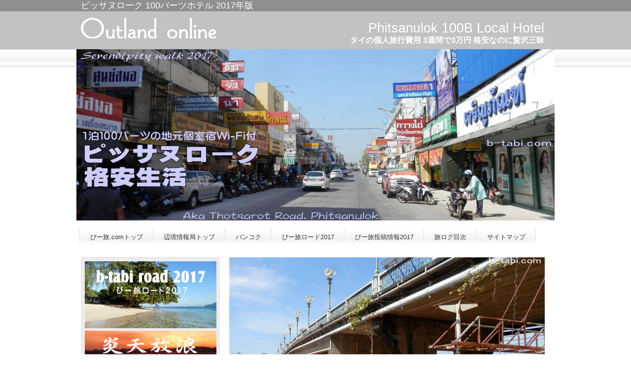

--- FILE ---
content_type: text/html; charset=UTF-8
request_url: https://b-tabi.com/serendipity/015phitsanulok.html
body_size: 8541
content:
<!DOCTYPE html>
<html lang="ja">
<head>
<meta http-equiv="Content-Type" content="text/html; charset=UTF-8">
<meta http-equiv="Content-Style-Type" content="text/css">
<meta http-equiv="Content-Script-Type" content="text/javascript">
<meta name="viewport" content="width=device-width, initial-scale=1">
<meta name="format-detection" content="telephone=no">
<title>ピッサヌローク 100バーツホテル 2017年版</title>
<meta name="keywords" content="ピッサヌローク,100バーツホテル,個室,2017">
<meta name="description" content="思いのほか快適な100バーツ宿。ドミではない。個室ツインの料金。静かな環境でゆるゆるページ制作できるので、ピサヌロークに長居している。天井ファンに吹かれているのに微妙に暑い熱帯夜。12月なのに。">
<link rel="stylesheet" href="hpbparts.css" type="text/css" id="hpbparts">
<link rel="stylesheet" href="container_6Ea_2c_spec.css" type="text/css" id="hpbcontainer">
<link rel="stylesheet" href="main_6Ea_2c.css" type="text/css" id="hpbmain">
<link rel="stylesheet" href="user.css" type="text/css" id="hpbuser">
<script type="text/javascript" src="jquery.min.js"><!-- hpbiptitle jQuery library --></script> <script type="text/javascript" src="move-mainnav.js">hpb-move-mainnav-js</script>
</head>
<body id="hpb-template-06-05a-01" class="hpb-layoutset-02 hpb-responsive" style="font-size : 110%;">
<!-- Google tag (gtag.js) -->
<script async src="https://www.googletagmanager.com/gtag/js?id=G-5KFMN8N12V"></script>
<script>
  window.dataLayer = window.dataLayer || [];
  function gtag(){dataLayer.push(arguments);}
  gtag('js', new Date());

  gtag('config', 'G-5KFMN8N12V');
</script>
<div id="hpb-skip"><a href="#hpb-title">セレンディピティウォーク</a></div>
<!-- container -->
<div id="hpb-container">
  <!-- header -->
  <div id="hpb-header">
    <div id="hpb-headerMain">
      <h1>ピッサヌローク 100バーツホテル 2017年版</h1>
    </div>
    <div id="hpb-headerLogo"><a href="index.html">辺境放浪情報局</a></div>
    <div id="hpb-headerExtra1">
      <p class="tel">Phitsanulok 100B Local Hotel</p>
      <p class="address">タイの個人旅行費用 3週間で3万円 格安なのに贅沢三昧</p>
    </div>
  </div>
  <div align="center">
    <img src="867Phitsanulokimage1.jpg" width="970" border="0" style="margin-top : 11px;"><!-- header end --><!-- inner -->
    <div id="hpb-inner">
      <!-- wrapper -->
      <div id="hpb-wrapper">
        <!-- page title -->
        <div id="hpb-title"><img src="867phitsanulokimage2.jpg" width="640" height="453" border="0" style="margin-left : -10px;margin-bottom : 4px;">
          <h2><span class="ja">ピッサヌローク 100バーツ個室宿2017</span><span class="en">Phitsanulok</span></h2>
          <p>ピッサヌローク Phitsanulok とはタイ北部の都市。県の名前でもあり町の名前でもある。バンコクからタイ国鉄北本線でチェンマイ方向へ北上した時、ちょうど中間にある町。バンコクからの距離は370km、チェンマイまでは340km。鉄道で行く場合のスコータイ遺跡の拠点でもある。<br>
          <br>
          鉄道駅は町の中心にあり、空港は鉄道駅から南へ6.8kmにある。バスターミナルは新、旧2つあり、スコータイ行は旧（第1）、バンコクへは新（第2）。旧バスターミナルは駅から2.2kmなのでソンテウもあるが歩ける距離。<br>
          <br>
          町の西側（駅出口出て直進方向）にチャオプラヤ川の主要な支流であるナーン川 Nan Riverが流れており、駅の西500mにエーカ・トッサロットブリッジ
          Aka Thotsarot Bridge（写真上）、上流800m にスコータイ行バス通りである国道12号線のナスレアンブリッジ Naresuan
          Bridgeがある。両方ともこの地ゆかりの歴史上の王様の名前から由来している。</p>
          <br>
          <a href="014thailocaltrain.html">前頁タイ国鉄3等列車</a>　　　<a href="index.html">辺境情報局トップ</a>　　　　<a href="016bigc.html">次頁 BigC</a><br>
          このページは辺境情報局015 ピッサヌローク格安生活 <br>
          <br>
        </div>
        <!-- page title end --><!-- main -->
        <div id="hpb-main">
          <h3>100バーツの個室宿でリッチな夜　Phitsanulok 2017</h3>
          <img src="867phitsanulok004.jpg" width="400" height="285" border="0" class="right">20:31 2016/12/03<br>
          タイ時間<br>
          <br>
          思いのほか快適な100バーツ宿。ドミではない。個室ツインの料金。静かな環境でゆるゆるページ制作できるので、ピサヌロークに長居している。天井ファンに吹かれているのに微妙に暑い熱帯夜。12月なのに。今日の東京の最低気温6度。あっちはこれからますます寒くなる。<br>
          <br>
          旅の出費、連日宿代込みでも1日1000円いかない。今日の総額は768円。物価の高いタイ（ラオス、カンボジア、ベトナムに比べて）で、それなりリッチに過ごしているのに。晩飯にチキンカツ腹いっぱい食べて、さっきコンビニに夜食買い出し。ポテチと缶コーヒーとヨーグルトと冷たい水を買って最強の夜食ラインナップ。冷たいタイの甘々缶コーヒーにタイのポテチがとてもあう。Wi-Fiもつながりっぱなしだし、イヤホンには乃木坂46。夜風が涼しい100バーツ宿で贅沢な夜。<br>
          <br>
          <iframe src="https://www.google.com/maps/d/embed?mid=1-vEMeRZea3SsSSlJnnch_MDlZY8" width="640" height="480"></iframe><br>
          <br>
          <br>
          <img src="865phitsanuloklondonhotel003.jpg" width="700" height="329" border="0"><br>
          ピサヌロークの夕暮れ　左から2軒目が100バーツ個室宿のロンドンホテル<br>
          <br>
          関連リンク<br>
          <a href="https://b-tabi.com/vagabond/33thairailway_northernline.html">ピッサヌローク行201番普通列車69B</a> 　　　<a href="https://b-tabi.com/vagabond/34sukhothai.html">スコータイ個人旅行</a> <br>
          <br>
            
          <br>
          <h3>タイの個人旅行3週間で3万円</h3>
          <img src="865phitsanuloklondonhotel001.jpg" width="380" height="285" border="0" class="right">昼間はまたページ制作の合間1時間ほどナーン川河原の炎天下で日焼けする。今日朝部屋代とネット代あわせて120バーツ払おうとするとおばちゃんがもうネット代20バーツはいいよとおまけしてくれた。ラッキー。写真右が現在宿泊中の個室ツイン100バーツの宿。広さは6畳くらいででかいベッドが部屋をほぼ占拠している。窓もあり風通しはよく独房感はない。<br>
          <br>
          出国の時に持ってた日本円現金3万円分のバーツがなくなってきた。そろそろ現地ATM利用せねばならない。<br>
          <br>
          ネットで調べるとATM手数料150バーツの日系イオンATMがピッサヌロークにもあるようだ。自分のサイトに貼ってあるATM検索画面で調べた。ピッサヌローク郊外のビッグCにあるらしい。びー旅って役に立つやんけ。今日で放浪20日目。まだ1100バーツほど手元に現金あるので3万円で約3週間もったことになる。これまでの最も大きな出費はミャンマービザ代800バーツ。<br>
          <br>
          この激安旅行が面白いのかつまらないのかは、連日公開しているびー旅の内容でおおまかに伝わるのではないかと思う。というものの他人がどう思おうが私は知ったこっちゃないのだけど。<br>
          <br>
          <img src="865phitsanuloklondonhotel002.jpg" width="700" height="482" border="0"><br>
          ピサヌロークのナイトマーケット<br>
          <br>
          <img src="865phitsanulok005.jpg" width="315" height="315" border="0"> <img src="865phitsanulok006.jpg" width="315" height="315" border="0"><br>
          熱帯夜の冷たい缶コーヒーうめえ　　　　1日768円なのに豪華な夜食だお<br>
          <br>
            
          <br>
          <h3>ピッサヌローク　2016年12月3日（土）晴　　　放浪20日目</h3>
          <dl>
            <dt>出費詳細 
            <dd>宿ネット代0　肉野菜炒め定食30　トマト600g 20　チョコアイス15　コカコーラ450ml 12　チキン串カツ2本20　カーウニャーウ10　ビッグコーラ322ml
            10　缶コーヒー13　水7　ヨーグルト14　ポテチ小5 
            <dt>宿泊代 
            <dd>ロンドンホテル London Hotel　100THB 
            <dt>合計 
            <dd>
            <p align="right" style="text-align: right;">256 THB</p> 
            <dt>日本円合計 
            <dd>
            <p align="right" style="text-align: right;">１THB=3円で計算　 768 円</p> 
          </dl>
          1円 = 0.31381 THB/ 1 THB = 3.1866円 2016/12/03 6:59 <br>
          <br>
          <img src="865phitsanuloklondonhotel009.jpg" width="700" height="372" border="0"><br>
          ピッサヌローク駅脇のマーケット<br>
          <br>
          <div id="estate">
            <h3>睡眠力復活　Phitsanulok</h3>
            <img src="869phitsanulok006.jpg" width="400" height="275" border="0" class="right">7:55 2016/12/04<br>
            タイ時間<br>
            <br>
            毎日朝4時～5時に目が覚めていたのに今日起きたら7時50分だった。21日目にしてようやく時差ぼけ解消。昨夜寝たの11時だから睡眠時間8時間50分。寝すぎ？毎日お昼寝もしているし。日焼けをすると疲れてよく眠れる。ちなみに日本にいる時の睡眠時間はだいたい1日7時間。年を取るとだんだん眠れなくなってくる。寒いと特に。<br>
            <br>
            朝から乾燥した涼しい初夏の朝の気温。今ピッサヌロークの1泊100バーツの宿で連泊中。明日12月5日月曜日は崩御されたプミポン国王の誕生日でタイの祝日、今年2016年の12月3～5日は3連休になる。<br>
            <br>
            10月に崩御されたプミポン国王の長男ワチラロンコン皇太子（64）が12月1日、タイ、チャクリ王朝第10代国王に即位した。<br>
            <br>
            <img src="863phitsanulokimokenpi001.jpg" width="315" height="315" border="0"> <img src="863phitsanulokmilk001.jpg" width="315" height="315" border="0"><br>
            このいもケンピもどきが異様にうまい　　買い物帰りの牛乳　リッチな気分<br>
            <br>
            <h3>ピッサヌローク　2016年12月4日（日）曇り　　　放浪21日目</h3>
            <dl>
              <dt>出費詳細 
              <dd>肉野菜炒め定食30　みかん2kg35　いもケンピ10　牛乳小12.25　バーミーナーム30　菓子パン4個20　カウカームー弁当20　チキン串カツ2本20　ビッグコーラ505ml
              12.5 
              <dt>宿泊代 
              <dd>ロンドンホテル London Hotel　100THB 
              <dt>合計 
              <dd>
              <p align="right" style="text-align: right;">289.75 THB</p> 
              <dt>日本円合計 
              <dd>
              <p align="right" style="text-align: right;">１THB=3.2円で計算　 927.2 円</p> 
            </dl>
            1円 = 0.31381 THB/ 1 THB = 3.1866円 2016/12/03 6:59 <br>
            <br>
            <br>
            <img src="863phitsanulokmikan001.jpg" width="315" height="315" border="0"> <img src="863phitsanulokramen001.jpg" width="316" height="315" border="0"><br>
            これだけで35バーツ　サイズは小さい　　ラーメン30バーツ<br>
            <br>
            <h3>100バーツの個室宿で青空見上げながらページ制作</h3>
            <img src="863phitsanulok002.jpg" width="380" height="277" border="0" class="left">8:56 2016/12/05 <br>
            タイ時間<br>
            朝から快晴。夏休みの朝状態。今日はタイの故プミポン国王の誕生日でタイの祝日。今宿泊の宿の角部屋あいたので窓のでかい角部屋に変えてもらう。今雲一つない青空見上げながらベッドに寝ころんでパソコンに向かう。上空をトンビのような鳥が悠々と舞っている。ここが1泊100バーツとはおいしい。<br>
            <br>
            宿に近い食堂だと肉野菜炒め定食35～40バーツするが、駅の隣にある市場まで行くと30バーツで食べられる。タイ風ラーメンのバーミーナームも30バーツ。昨日食ったがダシが効いててうまい。帰りに食ったいもケンピとフライドボテトの中間？のような芋フライが異様にうまかった。<br>
            <br>
            <img src="863phitsanulok001.jpg" width="315" height="315" border="0"> <img src="863phitsanulok006.jpg" width="315" height="315" border="0"><br>
            100Bの宿で青空見上げながらページ制作　Wat Phra Sri Rattana Mahathat<br>
            <br>
            <img src="863phitsanulok005.jpg" width="700" height="341" border="0"><br>
            今日12月5日は故プミポン国王誕生日でタイ人訪問客であふれていた。Wat Phra Sri Rattana Mahathat は王家の菩提寺の中で最高位に位置する寺。なぜか先日のロッブリーの遺跡と同じ名前。この仏像はタイで最も美しい仏像とのこと。<br>
            <br>
            <img src="863buddhaphitsanulok001.jpg" width="700" height="324" border="0"><br>
            <br>
            <br>
            <a href="014thailocaltrain.html">前頁タイ国鉄3等列車</a>　　<a href="index.html">辺境情報局トップ</a>　　<a href="016bigc.html">次頁 BigCとテスコロータス</a><br>
            このページは辺境情報局015 ピッサヌローク格安生活 <br>
            <br>
            <hr>
            <div id="pagetop"><a href="#hpb-container">このページの先頭へ</a></div>
          </div>
          <!-- estate end -->
        </div>
        <!-- main end -->
      </div>
      <!-- wrapper end --><!-- navi -->
      <div id="hpb-nav">
        <h3 class="hpb-c-index">びー旅ドットコムナビゲーション</h3>
        <ul>
          <li id="nav-toppage"><a href="https://b-tabi.com/"><span class="en">top&nbsp;page</span><span class="ja">びー旅.comトップ</span></a> 
          <li id="nav-toppage"><a href="index.html"><span class="en">outland&nbsp;top</span><span class="ja">辺境情報局トップ</span></a> 
          <li id="nav-toppage"><a href="https://b-tabi.com/bangkok/"><span class="en">bangkok</span><span class="ja">バンコク</span></a> 
          <li id="nav-estate"><a href="https://b-tabi.com/diary/road2017/"><span class="en">Road&nbsp;2017</span><span class="ja">びー旅ロード2017</span></a> 
          <li id="nav-company"><a href="https://b-tabi.com/contribution/2017/"><span class="en">contribution2017</span><span class="ja">びー旅投稿情報2017</span></a> 
          <li id="nav-contact"><a href="https://b-tabi.com/tabilog.html"><span class="en">Travel&nbsp;log</span><span class="ja">旅ログ目次</span></a> 
          <li id="nav-access"><a href="https://b-tabi.com/sitemap.html"><span class="en">Site map</span><span class="ja">サイトマップ</span></a> 
        </ul>
      </div>
      <!-- navi end --><!-- aside -->
      <div id="hpb-aside">
        <div id="banner">
          <h3 class="hpb-c-index">バナースペース</h3>
          <ul>
            <li><a href="https://b-tabi.com/diary/road2017/" id="banner-pet">びー旅ロード2017</a> 
            <li><a href="https://b-tabi.com/vagabond/" id="banner-resort">炎天放浪</a> 
            <li><a href="https://b-tabi.com/uyuni.html" id="banner-special">ウユニ塩湖行き方</a> 
            <li><a href="https://b-tabi.com/africa/" id="banner-resort" style="background-image : url(banner_6Ea_africanimpact.png);">アフリカンインパクト</a> 
            <li><a href="https://b-tabi.com/papua/" id="banner-special" style="background-image : url(banner_6Ea_papua.png);">パプアインパクト</a> 
            <li><a href="https://b-tabi.com/asia/tropicalbreeze/" id="banner-pet" style="background-image : url(banner_6Ea_hunter1.png);">遺跡の鬼への道</a> 
            <li><a href="https://b-tabi.com/asia/nepal/" id="banner-resort" style="background-image : url(banner_6Ea_himalaya1.png);">ヒマラヤインパクト</a> 
            <li><a href="https://b-tabi.com/diary/road2015/176english.html" id="banner-special" style="background-image : url(banner_6Ea_English1.png);">日本人と英語</a> 
            <li><a href="https://b-tabi.com/diary/road2015/158flightcommodity.html" id="banner-pet" style="background-image : url(banner_6Ea_flightcomo2.png);">フライトコモディティ化</a> 
            <li><a href="https://b-tabi.com/diary/road2015/174overseastraveldiet.html" id="banner-resort" style="background-image : url(banner_6Ea_diet2.png);">海外旅行ダイエット</a> 
            <li><a href="https://b-tabi.com/diary/btabiroad01/019dog.html" id="banner-special" style="background-image : url(banner_6Ea_dogs1.png);">海外野良犬対処法</a> 
          <li><a href="https://b-tabi.com/hawaii/" id="banner-pet" style="background-image : url(banner_6Ea_hawaii.png);">ハワイ格安個人旅行</a> 
          <li><a href="https://b-tabi.com/diary/road2017/196nosmartphone.html" id="banner-special" style="background-image : url(banner_6Ea_Whatisb-tabi.png);">スマホのない生活</a> 
          </ul>
        </div>
        <img src="865phitsanuloklondonhotel010.jpg" width="280" height="439" border="0"><br>
        <p>夕暮れピサヌローク</p>
        <br>
        <p><a href="index.html">辺境情報局 Outland online</a><br>
        <a href="001airasia_bangkok.html">11/14, エアアジアバンコク線</a><br>
        <a href="002khaosanroad.html">11/15, ドンムアンからカオサン</a><br>
        <a href="003myanmarvisa.html">11/16, ミャンマービザ</a><br>
        <a href="004bangkoklife.html">11/18, バンコク格安生活</a><br>
        <a href="005maeklong.html">11/19, メークロン市場 行き方</a><br>
        <a href="006maeklong_market.html">11/20, メークロン鉄道爆走市場</a><br>
        <a href="007damnoensaduak_floatingmarket.html">11/22, ダムヌンサドゥアク</a><br>
        <a href="008rachaburi.html">11/23, ラチャブリー</a><br>
        <a href="009hualamphong.html">11/24, ホアランポーン駅</a><br>
        <a href="010chiangmai_shinkansen.html">11/25, チェンマイ新幹線</a><br>
        <a href="011lopburi.html">11/26, ロッブリー</a><br>
        <a href="012monkeyimpact.html">11/27, モンキーインパクト</a><br>
        <a href="013thailand_prices.html">11/29, タイの物価2017年版</a><br>
        <a href="014thailocaltrain.html">12/1, タイ国鉄ローカル3等列車</a><br>
        12/4, ピッサヌローク格安生活<br>
        <a href="016bigc.html">12/6, BigCとテスコロータス</a><br>
        <a href="017denchai.html">12/7, デンチャイ</a><br>
        <a href="018chiangmai.html">12/8, チェンマイ</a><br>
        <a href="019maesai.html">12/10, メーサイ</a><br>
        <a href="020tachileik.html">12/14, タチレク</a></p>
        <img src="865phitsanuloklondonhotel005.jpg" width="280" height="329" border="0"><br>
        <p>LINEとコラボのタイのチョコアイス15バーツ。</p>
        <br>
        ピッサヌロークホテル<br>
        <img src="591hotel_phitsanulok001.jpg" width="280" height="211" border="0"><br>
        <p>ピッサヌロークのトップランドホテル。前にテスコロータスありスウェンセンズがある。<br>
        1泊1室　4400円～</p>
        <br>
        スコータイホテルネット予約<br>
        <img src="677Sukhothai001a.jpg" width="271" height="237" border="0"><br>
        <p>スコタイ ゲストハウス<br>
        1泊1室　1,375円～</p>
        <img src="677Sukhothai002_220.jpg" width="274" height="169" border="0"><br>
        <p>アナンダミュージアムホテル<br>
        1泊1室　3,025円～</p>
        <img src="677Nakorn_de_Sukhothai_hip002.jpg" width="276" height="230" border="0"><br>
        <p>ナコンデスコータイヒップホテル 1泊1室　2,473円～</p>
        <img src="677Sukhothai003a.jpg" width="275" height="227" border="0"><br>
        <p>アットホームスコータイ<br>
        1泊1室　1,788円～</p>
        <br>
        <img src="865phitsanuloklondonhotel004.jpg" width="280" height="197" border="0"> <br>
        <p>チキン串カツ1本10B（30円）。やべえもう日本から持って行ったコンビニとんかつソースパックが少なくなってきやがった。</p>
        <img src="865phitsanulok002.jpg" width="280" height="405" border="0"> <br>
        <p>生野菜パック10バーツ。白菜を生で初めて食った。量多すぎて晩飯1度に食いきれず、翌朝残りをチキン串カツと食ったが下痢せず。</p>
        <img src="865phitsanuloklondonhotel007.jpg" width="280" height="249" border="0"><br>
        <p>こらこら、パソコンを食器トレイにするでない。この宿フロントで皿を貸してくれないので。チキンカツ3本食いきれず。1本残して翌朝の朝食にした。冷蔵庫はないので野菜とも常温保存。</p>
        <img src="865phitsanulok003.jpg" width="280" height="219" border="0"> <br>
        <p>カウカームー弁当20バーツ</p>
        <img src="865phitsanuloklondonhotel008.jpg" width="280" height="205" border="0"> <br>
        <p>肉野菜炒め定食30バーツ</p>
        <img src="865phitsanulok004.jpg" width="280" height="366" border="0"> <br>
        <p>夜のコンビニの出口にノーリードのでかいわんこ。</p>
        バンコクホテル予約<br>
        <img src="886AnariAirportHotel.jpg" width="280" height="203" border="0"><br>
        <p>アマリ エアポートホテル　ドンムアン空港ホテル1泊1室 5400円～</p>
      </div>
      <!-- aside end -->
    </div>
    <!-- inner end --><!-- footer -->
    <div id="hpb-footer"><br>
      <div id="hpb-footerMain">
        <p>copyright&copy;2025&nbsp;Outland online&nbsp;all&nbsp;rights&nbsp;reserved.</p>
      </div>
      <div id="hpb-footerExtra1">
        <h3 class="hpb-c-index">セレンディピティウォーク</h3>
        <ul>
          <li><a href="https://b-tabi.com/">びー旅トップ</a>　　　　<a href="index.html">辺境情報局トップ</a> 
        </ul>
      </div>
    </div>
    <!-- footer end -->
  </div>
  <!-- container end --><script type="text/javascript" src="navigation.js">hpb-navigation-js</script>
</div>
</body>
</html>

--- FILE ---
content_type: text/html; charset=utf-8
request_url: https://www.google.com/maps/d/embed?mid=1-vEMeRZea3SsSSlJnnch_MDlZY8
body_size: 5167
content:
<!DOCTYPE html><html itemscope itemtype="http://schema.org/WebSite"><head><script nonce="kj54F9EnbKxRpNGl43mshg">window['ppConfig'] = {productName: '06194a8f37177242d55a18e38c5a91c6', deleteIsEnforced:  false , sealIsEnforced:  false , heartbeatRate:  0.5 , periodicReportingRateMillis:  60000.0 , disableAllReporting:  false };(function(){'use strict';function k(a){var b=0;return function(){return b<a.length?{done:!1,value:a[b++]}:{done:!0}}}function l(a){var b=typeof Symbol!="undefined"&&Symbol.iterator&&a[Symbol.iterator];if(b)return b.call(a);if(typeof a.length=="number")return{next:k(a)};throw Error(String(a)+" is not an iterable or ArrayLike");}var m=typeof Object.defineProperties=="function"?Object.defineProperty:function(a,b,c){if(a==Array.prototype||a==Object.prototype)return a;a[b]=c.value;return a};
function n(a){a=["object"==typeof globalThis&&globalThis,a,"object"==typeof window&&window,"object"==typeof self&&self,"object"==typeof global&&global];for(var b=0;b<a.length;++b){var c=a[b];if(c&&c.Math==Math)return c}throw Error("Cannot find global object");}var p=n(this);function q(a,b){if(b)a:{var c=p;a=a.split(".");for(var d=0;d<a.length-1;d++){var e=a[d];if(!(e in c))break a;c=c[e]}a=a[a.length-1];d=c[a];b=b(d);b!=d&&b!=null&&m(c,a,{configurable:!0,writable:!0,value:b})}}
q("Object.is",function(a){return a?a:function(b,c){return b===c?b!==0||1/b===1/c:b!==b&&c!==c}});q("Array.prototype.includes",function(a){return a?a:function(b,c){var d=this;d instanceof String&&(d=String(d));var e=d.length;c=c||0;for(c<0&&(c=Math.max(c+e,0));c<e;c++){var f=d[c];if(f===b||Object.is(f,b))return!0}return!1}});
q("String.prototype.includes",function(a){return a?a:function(b,c){if(this==null)throw new TypeError("The 'this' value for String.prototype.includes must not be null or undefined");if(b instanceof RegExp)throw new TypeError("First argument to String.prototype.includes must not be a regular expression");return this.indexOf(b,c||0)!==-1}});function r(a,b,c){a("https://csp.withgoogle.com/csp/proto/"+encodeURIComponent(b),JSON.stringify(c))}function t(){var a;if((a=window.ppConfig)==null?0:a.disableAllReporting)return function(){};var b,c,d,e;return(e=(b=window)==null?void 0:(c=b.navigator)==null?void 0:(d=c.sendBeacon)==null?void 0:d.bind(navigator))!=null?e:u}function u(a,b){var c=new XMLHttpRequest;c.open("POST",a);c.send(b)}
function v(){var a=(w=Object.prototype)==null?void 0:w.__lookupGetter__("__proto__"),b=x,c=y;return function(){var d=a.call(this),e,f,g,h;r(c,b,{type:"ACCESS_GET",origin:(f=window.location.origin)!=null?f:"unknown",report:{className:(g=d==null?void 0:(e=d.constructor)==null?void 0:e.name)!=null?g:"unknown",stackTrace:(h=Error().stack)!=null?h:"unknown"}});return d}}
function z(){var a=(A=Object.prototype)==null?void 0:A.__lookupSetter__("__proto__"),b=x,c=y;return function(d){d=a.call(this,d);var e,f,g,h;r(c,b,{type:"ACCESS_SET",origin:(f=window.location.origin)!=null?f:"unknown",report:{className:(g=d==null?void 0:(e=d.constructor)==null?void 0:e.name)!=null?g:"unknown",stackTrace:(h=Error().stack)!=null?h:"unknown"}});return d}}function B(a,b){C(a.productName,b);setInterval(function(){C(a.productName,b)},a.periodicReportingRateMillis)}
var D="constructor __defineGetter__ __defineSetter__ hasOwnProperty __lookupGetter__ __lookupSetter__ isPrototypeOf propertyIsEnumerable toString valueOf __proto__ toLocaleString x_ngfn_x".split(" "),E=D.concat,F=navigator.userAgent.match(/Firefox\/([0-9]+)\./),G=(!F||F.length<2?0:Number(F[1])<75)?["toSource"]:[],H;if(G instanceof Array)H=G;else{for(var I=l(G),J,K=[];!(J=I.next()).done;)K.push(J.value);H=K}var L=E.call(D,H),M=[];
function C(a,b){for(var c=[],d=l(Object.getOwnPropertyNames(Object.prototype)),e=d.next();!e.done;e=d.next())e=e.value,L.includes(e)||M.includes(e)||c.push(e);e=Object.prototype;d=[];for(var f=0;f<c.length;f++){var g=c[f];d[f]={name:g,descriptor:Object.getOwnPropertyDescriptor(Object.prototype,g),type:typeof e[g]}}if(d.length!==0){c=l(d);for(e=c.next();!e.done;e=c.next())M.push(e.value.name);var h;r(b,a,{type:"SEAL",origin:(h=window.location.origin)!=null?h:"unknown",report:{blockers:d}})}};var N=Math.random(),O=t(),P=window.ppConfig;P&&(P.disableAllReporting||P.deleteIsEnforced&&P.sealIsEnforced||N<P.heartbeatRate&&r(O,P.productName,{origin:window.location.origin,type:"HEARTBEAT"}));var y=t(),Q=window.ppConfig;if(Q)if(Q.deleteIsEnforced)delete Object.prototype.__proto__;else if(!Q.disableAllReporting){var x=Q.productName;try{var w,A;Object.defineProperty(Object.prototype,"__proto__",{enumerable:!1,get:v(),set:z()})}catch(a){}}
(function(){var a=t(),b=window.ppConfig;b&&(b.sealIsEnforced?Object.seal(Object.prototype):b.disableAllReporting||(document.readyState!=="loading"?B(b,a):document.addEventListener("DOMContentLoaded",function(){B(b,a)})))})();}).call(this);
</script><title itemprop="name">ピッサヌローク - Google My Maps</title><meta name="robots" content="noindex,nofollow"/><meta http-equiv="X-UA-Compatible" content="IE=edge,chrome=1"><meta name="viewport" content="initial-scale=1.0,minimum-scale=1.0,maximum-scale=1.0,user-scalable=0,width=device-width"/><meta name="description" itemprop="description" content="ピッサヌローク"/><meta itemprop="url" content="https://www.google.com/maps/d/viewer?mid=1-vEMeRZea3SsSSlJnnch_MDlZY8"/><meta itemprop="image" content="https://www.google.com/maps/d/thumbnail?mid=1-vEMeRZea3SsSSlJnnch_MDlZY8"/><meta property="og:type" content="website"/><meta property="og:title" content="ピッサヌローク - Google My Maps"/><meta property="og:description" content="ピッサヌローク"/><meta property="og:url" content="https://www.google.com/maps/d/viewer?mid=1-vEMeRZea3SsSSlJnnch_MDlZY8"/><meta property="og:image" content="https://www.google.com/maps/d/thumbnail?mid=1-vEMeRZea3SsSSlJnnch_MDlZY8"/><meta property="og:site_name" content="Google My Maps"/><meta name="twitter:card" content="summary_large_image"/><meta name="twitter:title" content="ピッサヌローク - Google My Maps"/><meta name="twitter:description" content="ピッサヌローク"/><meta name="twitter:image:src" content="https://www.google.com/maps/d/thumbnail?mid=1-vEMeRZea3SsSSlJnnch_MDlZY8"/><link rel="stylesheet" id="gmeviewer-styles" href="https://www.gstatic.com/mapspro/_/ss/k=mapspro.gmeviewer.ZPef100W6CI.L.W.O/am=AAAE/d=0/rs=ABjfnFU-qGe8BTkBR_LzMLwzNczeEtSkkw" nonce="grCfXI9kV_8663FJFneUyg"><link rel="stylesheet" href="https://fonts.googleapis.com/css?family=Roboto:300,400,500,700" nonce="grCfXI9kV_8663FJFneUyg"><link rel="shortcut icon" href="//www.gstatic.com/mapspro/images/favicon-001.ico"><link rel="canonical" href="https://www.google.com/mymaps/viewer?mid=1-vEMeRZea3SsSSlJnnch_MDlZY8&amp;hl=en_US"></head><body jscontroller="O1VPAb" jsaction="click:cOuCgd;"><div class="c4YZDc HzV7m-b7CEbf SfQLQb-dIxMhd-bN97Pc-b3rLgd"><div class="jQhVs-haAclf"><div class="jQhVs-uMX1Ee-My5Dr-purZT-uDEFge"><div class="jQhVs-uMX1Ee-My5Dr-purZT-uDEFge-bN97Pc"><div class="jQhVs-uMX1Ee-My5Dr-purZT-uDEFge-Bz112c"></div><div class="jQhVs-uMX1Ee-My5Dr-purZT-uDEFge-fmcmS-haAclf"><div class="jQhVs-uMX1Ee-My5Dr-purZT-uDEFge-fmcmS">Open full screen to view more</div></div></div></div></div><div class="i4ewOd-haAclf"><div class="i4ewOd-UzWXSb" id="map-canvas"></div></div><div class="X3SwIb-haAclf NBDE7b-oxvKad"><div class="X3SwIb-i8xkGf"></div></div><div class="Te60Vd-ZMv3u dIxMhd-bN97Pc-b3rLgd"><div class="dIxMhd-bN97Pc-Tswv1b-Bz112c"></div><div class="dIxMhd-bN97Pc-b3rLgd-fmcmS">This map was created by a user. <a href="//support.google.com/mymaps/answer/3024454?hl=en&amp;amp;ref_topic=3188329" target="_blank">Learn how to create your own.</a></div><div class="dIxMhd-bN97Pc-b3rLgd-TvD9Pc" title="Close"></div></div><script nonce="kj54F9EnbKxRpNGl43mshg">
  function _DumpException(e) {
    if (window.console) {
      window.console.error(e.stack);
    }
  }
  var _pageData = "[[1,null,null,null,null,null,null,null,null,null,\"at\",\"\",\"\",1768959763289,\"\",\"en_US\",false,[],\"https://www.google.com/maps/d/viewer?mid\\u003d1-vEMeRZea3SsSSlJnnch_MDlZY8\",\"https://www.google.com/maps/d/embed?mid\\u003d1-vEMeRZea3SsSSlJnnch_MDlZY8\\u0026ehbc\\u003d2E312F\",\"https://www.google.com/maps/d/edit?mid\\u003d1-vEMeRZea3SsSSlJnnch_MDlZY8\",\"https://www.google.com/maps/d/thumbnail?mid\\u003d1-vEMeRZea3SsSSlJnnch_MDlZY8\",null,null,true,\"https://www.google.com/maps/d/print?mid\\u003d1-vEMeRZea3SsSSlJnnch_MDlZY8\",\"https://www.google.com/maps/d/pdf?mid\\u003d1-vEMeRZea3SsSSlJnnch_MDlZY8\",\"https://www.google.com/maps/d/viewer?mid\\u003d1-vEMeRZea3SsSSlJnnch_MDlZY8\",null,false,\"/maps/d\",\"maps/sharing\",\"//www.google.com/intl/en_US/help/terms_maps.html\",true,\"https://docs.google.com/picker\",null,false,null,[[[\"//www.gstatic.com/mapspro/images/google-my-maps-logo-regular-001.png\",143,25],[\"//www.gstatic.com/mapspro/images/google-my-maps-logo-regular-2x-001.png\",286,50]],[[\"//www.gstatic.com/mapspro/images/google-my-maps-logo-small-001.png\",113,20],[\"//www.gstatic.com/mapspro/images/google-my-maps-logo-small-2x-001.png\",226,40]]],1,\"https://www.gstatic.com/mapspro/_/js/k\\u003dmapspro.gmeviewer.en_US.knJKv4m5-eY.O/am\\u003dAAAE/d\\u003d0/rs\\u003dABjfnFWJ7eYXBrZ1WlLyBY6MwF9-imcrgg/m\\u003dgmeviewer_base\",null,null,true,null,\"US\",null,null,null,null,null,null,true],[\"mf.map\",\"1-vEMeRZea3SsSSlJnnch_MDlZY8\",\"ピッサヌローク\",null,[100.2311478,16.8314483,100.3300238,16.783711],[100.2311478,16.8314483,100.3300238,16.783711],[[null,\"MTYX58-PyC8\",\"無題のレイヤ\",\"\",[[[\"https://mt.googleapis.com/vt/icon/name\\u003dicons/onion/SHARED-mymaps-pin-container-bg_4x.png,icons/onion/SHARED-mymaps-pin-container_4x.png,icons/onion/1899-blank-shape_pin_4x.png\\u0026highlight\\u003dff000000,0288D1\\u0026scale\\u003d2.0\"],null,1,1,[[null,[16.8151094,100.2653718]],\"0\",null,\"MTYX58-PyC8\",[16.8151094,100.2653718],[0,-128],\"16E1AECA318708DB\"],[[\"ピッサヌローク駅\"]]],[[\"https://mt.googleapis.com/vt/icon/name\\u003dicons/onion/SHARED-mymaps-pin-container-bg_4x.png,icons/onion/SHARED-mymaps-pin-container_4x.png,icons/onion/1899-blank-shape_pin_4x.png\\u0026highlight\\u003dff000000,0288D1\\u0026scale\\u003d2.0\"],null,1,1,[[null,[16.8237668,100.2623034]],\"0\",null,\"MTYX58-PyC8\",[16.8237668,100.2623034],[0,-128],\"16E1AFB04828E57D\"],[[\"ワットヤイ\"]]],[[\"https://mt.googleapis.com/vt/icon/name\\u003dicons/onion/SHARED-mymaps-pin-container-bg_4x.png,icons/onion/SHARED-mymaps-pin-container_4x.png,icons/onion/1899-blank-shape_pin_4x.png\\u0026highlight\\u003dff000000,0288D1\\u0026scale\\u003d2.0\"],null,1,1,[[null,[16.8158796,100.28959750000001]],\"0\",null,\"MTYX58-PyC8\",[16.8158796,100.2895975],[0,-128],\"16E1B1031B8D13DB\"],[[\"BigC\"]]],[[\"https://mt.googleapis.com/vt/icon/name\\u003dicons/onion/SHARED-mymaps-pin-container-bg_4x.png,icons/onion/SHARED-mymaps-pin-container_4x.png,icons/onion/1899-blank-shape_pin_4x.png\\u0026highlight\\u003dff000000,0288D1\\u0026scale\\u003d2.0\"],null,1,1,[[null,[16.783711,100.2807999]],\"0\",null,\"MTYX58-PyC8\",[16.783711,100.2807999],[0,-128],\"16E1B22495AC5D8D\"],[[\"ピッサヌローク空港\"]]],[[\"https://mt.googleapis.com/vt/icon/name\\u003dicons/onion/SHARED-mymaps-pin-container-bg_4x.png,icons/onion/SHARED-mymaps-pin-container_4x.png,icons/onion/1899-blank-shape_pin_4x.png\\u0026highlight\\u003dff000000,0288D1\\u0026scale\\u003d2.0\"],null,1,1,[[null,[16.8115456,100.2582264]],\"0\",null,\"MTYX58-PyC8\",[16.8115456,100.2582264],[0,-128],\"16E1B2E21E402175\"],[[\"水上家屋群\"]]],[[\"https://mt.googleapis.com/vt/icon/name\\u003dicons/onion/SHARED-mymaps-pin-container-bg_4x.png,icons/onion/SHARED-mymaps-pin-container_4x.png,icons/onion/1899-blank-shape_pin_4x.png\\u0026highlight\\u003dff000000,0288D1\\u0026scale\\u003d2.0\"],null,1,1,[[null,[16.8141516,100.2649077]],\"0\",null,\"MTYX58-PyC8\",[16.8141516,100.2649077],[0,-128],\"16E1B52E0879036F\"],[[\"ナイトマーケット\"]]],[[\"https://mt.googleapis.com/vt/icon/name\\u003dicons/onion/SHARED-mymaps-pin-container-bg_4x.png,icons/onion/SHARED-mymaps-pin-container_4x.png,icons/onion/1899-blank-shape_pin_4x.png\\u0026highlight\\u003dff000000,0288D1\\u0026scale\\u003d2.0\"],null,1,1,[[null,[16.8139899,100.2644598]],\"0\",null,\"MTYX58-PyC8\",[16.8139899,100.2644598],[0,-128],\"16E1B62B804736AE\"],[[\"駅前ソンテウ乗り場\"]]],[[\"https://mt.googleapis.com/vt/icon/name\\u003dicons/onion/SHARED-mymaps-pin-container-bg_4x.png,icons/onion/SHARED-mymaps-pin-container_4x.png,icons/onion/1899-blank-shape_pin_4x.png\\u0026highlight\\u003dff000000,0288D1\\u0026scale\\u003d2.0\"],null,1,1,[[null,[16.8060611,100.2672172]],\"0\",null,\"MTYX58-PyC8\",[16.8060611,100.2672172],[0,-128],\"16E1B6F0F6B088FE\"],[[\"Thavi Folkore Museum\"]]],[[\"https://mt.googleapis.com/vt/icon/name\\u003dicons/onion/SHARED-mymaps-pin-container-bg_4x.png,icons/onion/SHARED-mymaps-pin-container_4x.png,icons/onion/1899-blank-shape_pin_4x.png\\u0026highlight\\u003dff000000,0288D1\\u0026scale\\u003d2.0\"],null,1,1,[[null,[16.8178925,100.2849197]],\"0\",null,\"MTYX58-PyC8\",[16.8178925,100.2849197],[0,-128],\"16E1CD93DB37EBED\"],[[\"ピサヌローク旧バスターミナル\"]]],[[\"https://mt.googleapis.com/vt/icon/name\\u003dicons/onion/SHARED-mymaps-pin-container-bg_4x.png,icons/onion/SHARED-mymaps-pin-container_4x.png,icons/onion/1899-blank-shape_pin_4x.png\\u0026highlight\\u003dff000000,0288D1\\u0026scale\\u003d2.0\"],null,1,1,[[null,[16.812552,100.3300238]],\"0\",null,\"MTYX58-PyC8\",[16.812552,100.3300238],[0,-128],\"16E1CF214D935A5C\"],[[\"新バスターミナル\"]]],[[\"https://mt.googleapis.com/vt/icon/name\\u003dicons/onion/SHARED-mymaps-pin-container-bg_4x.png,icons/onion/SHARED-mymaps-pin-container_4x.png,icons/onion/1899-blank-shape_pin_4x.png\\u0026highlight\\u003dff000000,0288D1\\u0026scale\\u003d2.0\"],null,1,1,[[null,[16.8176255,100.3008842]],\"0\",null,\"MTYX58-PyC8\",[16.8176255,100.3008842],[0,-128],\"16E6F5946F301A52\"],[[\"テスコロータス\"]]],[[\"https://mt.googleapis.com/vt/icon/name\\u003dicons/onion/SHARED-mymaps-pin-container-bg_4x.png,icons/onion/SHARED-mymaps-pin-container_4x.png,icons/onion/1899-blank-shape_pin_4x.png\\u0026highlight\\u003dff000000,0288D1\\u0026scale\\u003d2.0\"],null,1,1,[[null,[16.8141747,100.2630812]],\"0\",null,\"MTYX58-PyC8\",[16.8141747,100.2630812],[0,-128],\"16E704BA07DF164A\"],[[\"パンソンバートホテル\"]]],[[\"https://mt.googleapis.com/vt/icon/name\\u003dicons/onion/SHARED-mymaps-pin-container-bg_4x.png,icons/onion/SHARED-mymaps-pin-container_4x.png,icons/onion/1899-blank-shape_pin_4x.png\\u0026highlight\\u003dff000000,0288D1\\u0026scale\\u003d2.0\"],null,1,1,[[null,[16.8147909,100.2651384]],\"0\",null,\"MTYX58-PyC8\",[16.8147909,100.2651384],[0,-128],\"16E70689278DB37A\"],[[\"ピサヌロークホテル\"]]],[[\"https://mt.googleapis.com/vt/icon/name\\u003dicons/onion/SHARED-mymaps-pin-container-bg_4x.png,icons/onion/SHARED-mymaps-pin-container_4x.png,icons/onion/1899-blank-shape_pin_4x.png\\u0026highlight\\u003dff000000,0288D1\\u0026scale\\u003d2.0\"],null,1,1,[[null,[16.8118126,100.2597821]],\"0\",null,\"MTYX58-PyC8\",[16.8118126,100.2597821],[0,-128],\"16E709570D8672AD\"],[[\"テープラックサーホテル\"]]],[[\"https://mt.googleapis.com/vt/icon/name\\u003dicons/onion/SHARED-mymaps-pin-container-bg_4x.png,icons/onion/SHARED-mymaps-pin-container_4x.png,icons/onion/1899-blank-shape_pin_4x.png\\u0026highlight\\u003dff000000,0288D1\\u0026scale\\u003d2.0\"],null,1,1,[[null,[16.8218361,100.2639771]],\"0\",null,\"MTYX58-PyC8\",[16.8218361,100.2639771],[0,-128],\"16E70D2BE1D534B8\"],[[\"トップランドホテル\"]]],[[\"https://mt.googleapis.com/vt/icon/name\\u003dicons/onion/SHARED-mymaps-pin-container-bg_4x.png,icons/onion/SHARED-mymaps-pin-container_4x.png,icons/onion/1899-blank-shape_pin_4x.png\\u0026highlight\\u003dff000000,0288D1\\u0026scale\\u003d2.0\"],null,1,1,[[null,[16.8181159,100.2646342]],\"0\",null,\"MTYX58-PyC8\",[16.8181159,100.2646342],[0,-128],\"16E70FA47A3DD1D9\"],[[\"シバンテップシティホテル\"]]],[[\"https://mt.googleapis.com/vt/icon/name\\u003dicons/onion/SHARED-mymaps-pin-container-bg_4x.png,icons/onion/SHARED-mymaps-pin-container_4x.png,icons/onion/1899-blank-shape_pin_4x.png\\u0026highlight\\u003dff000000,0288D1\\u0026scale\\u003d2.0\"],null,1,1,[[null,[16.8314483,100.2562094]],\"0\",null,\"MTYX58-PyC8\",[16.8314483,100.2562094],[0,-128],\"593AAEA8D98344DB\"],[[\"ナレスアン大王基地プール\"]]],[[\"https://mt.googleapis.com/vt/icon/name\\u003dicons/onion/SHARED-mymaps-pin-container-bg_4x.png,icons/onion/SHARED-mymaps-pin-container_4x.png,icons/onion/1899-blank-shape_pin_4x.png\\u0026highlight\\u003dff000000,0288D1\\u0026scale\\u003d2.0\"],null,1,1,[[null,[16.8201509,100.2311478]],\"0\",null,\"MTYX58-PyC8\",[16.8201509,100.2311478],[0,-128],\"593AAFC840E3A0DA\"],[[\"アモンラット蓮池\"]]]],null,null,true,null,null,null,null,[[\"MTYX58-PyC8\",1,null,null,null,\"https://www.google.com/maps/d/kml?mid\\u003d1-vEMeRZea3SsSSlJnnch_MDlZY8\\u0026resourcekey\\u0026lid\\u003dMTYX58-PyC8\",null,null,null,null,null,2,null,[[[\"16E1AECA318708DB\",[[[16.8151094,100.2653718]]],null,null,0,[[\"名前\",[\"ピッサヌローク駅\"],1]],null,0],[\"16E1AFB04828E57D\",[[[16.8237668,100.2623034]]],null,null,0,[[\"名前\",[\"ワットヤイ\"],1],[\"説明\",[\"Wat Phra Sri Rattana Mahathat\"],1]],null,1],[\"16E1B1031B8D13DB\",[[[16.8158796,100.2895975]]],null,null,0,[[\"名前\",[\"BigC\"],1],[\"説明\",[\"イオンATM あり\"],1]],null,2],[\"16E1B22495AC5D8D\",[[[16.783711,100.2807999]]],null,null,0,[[\"名前\",[\"ピッサヌローク空港\"],1]],null,3],[\"16E1B2E21E402175\",[[[16.8115456,100.2582264]]],null,null,0,[[\"名前\",[\"水上家屋群\"],1]],null,4],[\"16E1B52E0879036F\",[[[16.8141516,100.2649077]]],null,null,0,[[\"名前\",[\"ナイトマーケット\"],1],[\"説明\",[\"昼間は駐車場\"],1]],null,5],[\"16E1B62B804736AE\",[[[16.8139899,100.2644598]]],null,null,0,[[\"名前\",[\"駅前ソンテウ乗り場\"],1],[\"説明\",[\"バスターミナル1へは1番ソンテウで15B\"],1]],null,6],[\"16E1B6F0F6B088FE\",[[[16.8060611,100.2672172]]],null,null,0,[[\"名前\",[\"Thavi Folkore Museum\"],1]],null,7],[\"16E1CD93DB37EBED\",[[[16.8178925,100.2849197]]],null,null,0,[[\"名前\",[\"ピサヌローク旧バスターミナル\"],1]],null,8],[\"16E1CF214D935A5C\",[[[16.812552,100.3300238]]],null,null,0,[[\"名前\",[\"新バスターミナル\"],1],[\"説明\",[\"ターミナル2\"],1]],null,9],[\"16E6F5946F301A52\",[[[16.8176255,100.3008842]]],null,null,0,[[\"名前\",[\"テスコロータス\"],1]],null,10],[\"16E704BA07DF164A\",[[[16.8141747,100.2630812]]],null,null,0,[[\"名前\",[\"パンソンバートホテル\"],1],[\"説明\",[\"1泊150B\"],1]],null,11],[\"16E70689278DB37A\",[[[16.8147909,100.2651384]]],null,null,0,[[\"名前\",[\"ピサヌロークホテル\"],1],[\"説明\",[\"1泊200バーツ\"],1]],null,12],[\"16E709570D8672AD\",[[[16.8118126,100.2597821]]],null,null,0,[[\"名前\",[\"テープラックサーホテル\"],1],[\"説明\",[\"1泊ツインファン150バーツ\\n無料Wi-Fi有\"],1]],null,13],[\"16E70D2BE1D534B8\",[[[16.8218361,100.2639771]]],null,null,0,[[\"名前\",[\"トップランドホテル\"],1]],null,14],[\"16E70FA47A3DD1D9\",[[[16.8181159,100.2646342]]],null,null,0,[[\"名前\",[\"シバンテップシティホテル\"],1],[\"説明\",[\"1泊250バーツ\"],1]],null,15],[\"593AAEA8D98344DB\",[[[16.8314483,100.2562094]]],null,null,0,[[\"名前\",[\"ナレスアン大王基地プール\"],1]],null,16],[\"593AAFC840E3A0DA\",[[[16.8201509,100.2311478]]],null,null,0,[[\"名前\",[\"アモンラット蓮池\"],1]],null,17]],[[[\"https://mt.googleapis.com/vt/icon/name\\u003dicons/onion/SHARED-mymaps-pin-container-bg_4x.png,icons/onion/SHARED-mymaps-pin-container_4x.png,icons/onion/1899-blank-shape_pin_4x.png\\u0026highlight\\u003dff000000,0288D1\\u0026scale\\u003d2.0\",[32,64]],[[\"000000\",1],1200],[[\"000000\",0.30196078431372547],[\"000000\",1],1200]]]]]],null,null,null,null,null,1]],[2],null,null,\"mapspro_in_drive\",\"1-vEMeRZea3SsSSlJnnch_MDlZY8\",\"https://drive.google.com/abuse?id\\u003d1-vEMeRZea3SsSSlJnnch_MDlZY8\",true,false,false,\"\",2,false,\"https://www.google.com/maps/d/kml?mid\\u003d1-vEMeRZea3SsSSlJnnch_MDlZY8\\u0026resourcekey\",14918,true,false,\"\",true,\"\",true,null,[null,null,[1765895898,160731001],[1765895898,288000000]],false,\"https://support.google.com/legal/troubleshooter/1114905#ts\\u003d9723198%2C1115689\"]]";</script><script type="text/javascript" src="//maps.googleapis.com/maps/api/js?v=3.61&client=google-maps-pro&language=en_US&region=US&libraries=places,visualization,geometry,search" nonce="kj54F9EnbKxRpNGl43mshg"></script><script id="base-js" src="https://www.gstatic.com/mapspro/_/js/k=mapspro.gmeviewer.en_US.knJKv4m5-eY.O/am=AAAE/d=0/rs=ABjfnFWJ7eYXBrZ1WlLyBY6MwF9-imcrgg/m=gmeviewer_base" nonce="kj54F9EnbKxRpNGl43mshg"></script><script nonce="kj54F9EnbKxRpNGl43mshg">_startApp();</script></div></body></html>

--- FILE ---
content_type: text/css
request_url: https://b-tabi.com/serendipity/container_6Ea_2c_spec.css
body_size: 2553
content:
@charset "Shift_JIS";

/* 要素リセット */
body{
    margin: 0;
    padding: 0;
    font-size : 105%;
    font-family: 'メイリオ' ,Meiryo, 'ヒラギノ角ゴ Pro W3' , 'Hiragino Kaku Gothic Pro' , 'ＭＳ Ｐゴシック' , 'Osaka' ,sans-serif;
    color: #000000; /* 標準文字色 */
    min-width: 968px;
}

/* Safari用ハック 文字サイズ調整 */
/*\*/
html:first-child body{
    font-size: 70%;
}
/* end */

img{
    border-top: 0;
    border-right: 0;
    border-bottom: 0;
    border-left: 0;
}

/*--------------------------------------------------------
  レイアウト設定
--------------------------------------------------------*/
#hpb-container{
    background-image : url(footerBg_6Ea.png);
    background-position: bottom left;
    background-repeat: repeat-x;
    padding-bottom: 10px;
}

#hpb-header{
    width: 968px;
    margin-left: auto;
    margin-right: auto;
    margin-bottom: 0;
    margin-top: -1px;
}

.hpb-layoutset-01 #hpb-header{
    height: 465px;
    background-position : center top;
    background-repeat: no-repeat;
    position: relative;
}

#hpb-headerMain h1{
    margin-top: 0;
    margin-right: auto;
    margin-left: auto;
    font-weight: normal;
    font-size: 1em;
    color: #fff;
}

.hpb-layoutset-01 #hpb-headerMain h1{
    padding-top: 32px;
  padding-left : 10px;
}

.hpb-layoutset-02 #hpb-headerMain h1{
    padding-top: 0;
    padding-right: 0;
    padding-bottom: 0;
    padding-left: 8px;
    margin-bottom: 16px;
    line-height: 23px;
}

#hpb-headerLogo{
    width : 330px;
  height : 65px;
}

#hpb-headerLogo a{
    display: block;
    margin-top : -15px;
    margin-right: 0;
    margin-bottom: 0;
    padding-top: 0;
    padding-right: 0;
    padding-bottom: 0;
    padding-left: 0;
    text-indent: -9999px;
    overflow: hidden;
    height: 54px;
    background-image : url(logo_6Ea_01.png);
    background-position: top left;
    background-repeat: no-repeat;
}

.hpb-layoutset-01 #hpb-headerLogo a{
    margin-left: 18px;
}

.hpb-layoutset-02 #hpb-headerLogo a{
    margin-left: 3px;
}

#hpb-headerExtra1{
    width : 420px;
    margin-top: 0;
    margin-right: 0;
    margin-bottom: 0;
    margin-left: 0;
    padding-top: 0;
    padding-bottom: 0;
    padding-left: 0;
    font-size : 0.9em;
  color : white;
}

.hpb-layoutset-01 #hpb-headerExtra1{
    position: absolute;
    right : 15px;
    bottom: 30px;
}

.hpb-layoutset-02 #hpb-headerExtra1{
    float: right;
    margin-top: -50px;
  padding-right : 20px;
}


#hpb-inner{
    width: 960px;
    margin-left: auto;
    margin-right: auto;
    position: relative;
    clear: both;
}

#hpb-wrapper{
    width: 630px;
    padding-top: 47px;
    float: right;
    padding-right: 15px;
}

.hpb-layoutset-02 #hpb-wrapper{
    padding-top: 70px;
}

.hpb-layoutset-01 #hpb-title{
    display: none;
}

#hpb-main{
    width: 639px;
    float: right;
    text-align: left;
}


.hpb-layoutset-01 #hpb-main{
    padding-top: 10px;
}

#hpb-aside{
    width: 280px;
    float: left;
    padding-top: 57px;
    padding-left: 5px;
    padding-bottom: 20px;
}

.hpb-layoutset-02 #hpb-aside{
    padding-top: 70px;
}

#hpb-footer{
    width: 960px;
    margin-left: auto;
    margin-right: auto;
    padding-top: 20px;
    clear: both;
  font-size : 85%;
}

#hpb-footer::after{
    content: ".";
    clear: both;
    height: 0;
    display: block;
    visibility: hidden;
}

/*--------------------------------------------------------
  デザイン設定
--------------------------------------------------------*/
/* 背景設定 */
.hpb-layoutset-01{
    background-image : url(fBg_6Ea_01.png);
    background-position: top left;
    background-repeat: repeat-x;
}

.hpb-layoutset-02{
    background-image : url(fBg_6Ea_02.png);
    background-position: top left;
    background-repeat: repeat-x;
}

/* コンテンツ配置領域 */


/*--------------------------------------------------------
  共通パーツデザイン設定
--------------------------------------------------------*/

/* ナビゲーション */

#hpb-nav ul{
    margin-top: 0;
    margin-right: 0;
    margin-bottom: 0;
    margin-left: 1px;
    padding-top: 0;
    padding-right: 2px;
    padding-left: 0;
    padding-bottom: 0;
    list-style-type: none;
    float: left;
    background-image : url(mainmenuItem_6Ea.png);
    background-position: top right;
    background-repeat: no-repeat;
}

#hpb-nav ul::after{
    content: ".";
    clear: both;
    height: 0;
    display: block;
    visibility: hidden;
}

#hpb-nav li{
    float: left;
    padding-left: 2px;
    display: inline;
    font-size: 13px;
    height: 32px;
    background-image : url(mainmenuItem_6Ea.png);
    background-position: top left;
    background-repeat: no-repeat;
}

#hpb-nav li a{
    display: block;
    height: 32px;
    text-align: center;
    line-height: 32px;
    padding-top: 1px;
    padding-left: 20px;
    padding-right: 20px;
}

#hpb-nav li span.en{
    display: none;
}

.hpb-layoutset-01 #hpb-nav{
    width: 960px;
    height: 32px;
    position: absolute;
    top: 0px;
    left: 0px;
    overflow: hidden;
}

.hpb-layoutset-02 #hpb-nav{
    width: 960px;
    height: 32px;
    position: absolute;
    top: 11px;
    left: 0px;
    overflow: hidden;
}

* html #hpb-nav li a{
    /* ie6用ハック */
    display: inline-block;
}

#hpb-nav a:link{
    background-image : url(mainmenu_6Ea.png);
    background-position: top left;
    background-repeat: repeat-x;
}
#hpb-nav a:visited{
    background-image : url(mainmenu_6Ea.png);
    background-position: top left;
    background-repeat: repeat-x;
}
#hpb-nav a:hover{
    background-image : url(mainmenu_6Ea_on.png);
    background-position: top left;
    background-repeat: repeat-x;
}
#hpb-nav a:active{
    background-image : url(mainmenu_6Ea_on.png);
    background-position: top left;
    background-repeat: repeat-x;
}

#hpb-nav h3.hpb-c-index{
    height: 1px;
    margin: 0;
    padding: 0;
    overflow: hidden;
    text-indent: -9999px;
    background: none;
}



#hpb-headerExtra1 p.tel{
    /* 電話番号の文字設定 */
    margin-top: 0;
    margin-right: 0;
    margin-bottom: 0;
    margin-left: 0;
    padding-top: 0;
    padding-right: 0;
    padding-bottom: 0;
    padding-left: 0;
    font-size: 1.7em;
    text-align: right;
}

#hpb-headerExtra1 p.tel span{
    /* 電話番号の「TEL」文字設定 */
    font-size : 15px;
    padding-right: 5px;
    color : white;
    font-weight: normal;
}

#hpb-headerExtra1 p.address{
    /* 住所文字設定 */
    margin-top: 0;
    margin-right: 0;
    margin-bottom: 0;
    margin-left: 0;
    padding-top: 0;
    padding-right: 0;
    padding-bottom: 0;
    padding-left: 0;
    line-height: 12px;
    text-align: right;
    color : white;
  font-weight : bold;
}

/* =======================================================
  レスポンシブル設定
======================================================= */
@media screen and (max-width: 568px) {

	body{
		min-width: 100%;
	}

	/*--------------------------------------------------------
	  レイアウト設定
	--------------------------------------------------------*/
	#hpb-container{
		background-image : none;
		padding-bottom: 0;
	}
	#hpb-header{
		width: 100%;
		background-color : #e5e5e5;
		padding-bottom: 10px;
	}
	.hpb-layoutset-01 #hpb-header{
		height: auto;
		background-image : none;
	}
	#hpb-headerMain h1{
		padding-top: 5px;
		padding-right: 5px;
		padding-bottom: 5px;
		padding-left: 5px;
		line-height: 1.4;
		background-color : #d4d4d4;
	}
	.hpb-layoutset-01 #hpb-headerMain h1{
		padding-top: 5px;
		padding-right: 5px;
		padding-bottom: 5px;
		padding-left: 5px;
	}
	.hpb-layoutset-02 #hpb-headerMain h1{
		padding-top: 5px;
		padding-right: 5px;
		padding-bottom: 5px;
		padding-left: 5px;
		margin-bottom: 0;
		line-height: 1.4;
	}
	#hpb-headerLogo{
		width: 98%;
		margin-left: auto;
		margin-right: auto;
	}
	#hpb-headerLogo a{
		max-width: 100%;
		background-size: contain;
		background-position: top center;
		margin-top: 10px;
		margin-bottom: 10px;
		margin-left: auto;
		margin-right: auto;
	}
	.hpb-layoutset-01 #hpb-headerLogo a{
		margin-left: auto;
	}
	.hpb-layoutset-02 #hpb-headerLogo a{
		margin-left: auto;
	}
	#hpb-headerExtra1{
		width: 98%;
		margin-left: auto;
		margin-right: auto;
	}
	.hpb-layoutset-01 #hpb-headerExtra1{
		position: relative;
		right: 0;
		bottom: 0;
	}
	.hpb-layoutset-02 #hpb-headerExtra1{
		float: none;
		margin-top: 0;
		padding-right: 0;
	}
	#hpb-inner{
		width: 100%;
	}
	#hpb-wrapper{
		width: 100%;
		padding-top: 0;
		float: none;
		padding-right: 0;
	}
	.hpb-layoutset-02 #hpb-wrapper{
		padding-top: 2em;
	}
	.hpb-layoutset-01 #hpb-title{
		display: block;
		height: 270px;
		background-image : url(top_mainimg_6Ea_01.png);
		background-position: top left;
		background-repeat: no-repeat;
		background-size: contain;
	}
	.hpb-layoutset-01 #hpb-title h2{
		display: none;
	}
	#hpb-main{
		width: 96%;
		float: none;
		margin-left: auto;
		margin-right: auto;
		padding-bottom: 20px;
	}
	.hpb-layoutset-01 #hpb-main{
		padding-top: 0;
	}
	#hpb-aside{
		width: 96%;
		float: none;
		padding-top: 0;
		padding-left: 0;
		margin-left: auto;
		margin-right: auto;
	}
	.hpb-layoutset-02 #hpb-aside{
		padding-top: 0;
	}
	#hpb-footer{
		width: 100%;
		padding-top: 0;
		border-top-width: 1px;
		border-top-color: #d8d8d8;
		border-top-style: solid;
		background-color : #eaeaea;
	}

	/*--------------------------------------------------------
	  デザイン設定
	--------------------------------------------------------*/
	/* 背景設定 */
	.hpb-layoutset-01{
		background-image : none;
	}
	.hpb-layoutset-02{
		background-image : none;
	}

	/* コンテンツ配置領域 */
	/*--------------------------------------------------------
	  共通パーツデザイン設定
	--------------------------------------------------------*/
	/* ナビゲーション */
	#hpb-nav ul{
		display: none;
		margin-left: 0;
		padding-right: 0;
		float: none;
		background-image : none;
	}
	#hpb-nav ul.toggled-on{
		display: block;
	}
	#hpb-nav li{
		float: none;
		padding-left: 0;
		display: block;
		height: auto;
		background-image : none;
		border-top-width: 1px;
		border-top-color: #d8d8d8;
		border-top-style: solid;
	}
	#hpb-nav li a{
		height: auto;
		text-align: left;
		line-height: 1.4;
		padding-top: 10px;
		padding-right: 10px;
		padding-bottom: 10px;
		padding-left: 10px;
	}
	.hpb-layoutset-01 #hpb-nav{
		width: 100%;
		height: auto;
		position: relative;
		border-top-width: 1px;
		border-top-color: #d8d8d8;
		border-top-style: solid;
		border-bottom-width: 1px;
		border-bottom-color: #d8d8d8;
		border-bottom-style: solid;
	}
	.hpb-layoutset-02 #hpb-nav{
		width: 100%;
		height: auto;
		position: relative;
		top: 0;
		border-top-width: 1px;
		border-top-color: #d8d8d8;
		border-top-style: solid;
		border-bottom-width: 1px;
		border-bottom-color: #d8d8d8;
		border-bottom-style: solid;
	}
	#hpb-nav a:link,
	#hpb-nav a:visited,
	#hpb-nav a:hover,
	#hpb-nav a:active{
		background-image : none;
	}
	#hpb-headerExtra1 p.tel span{
		/* 電話番号の「TEL」文字設定 */
		display: block;
	}


}